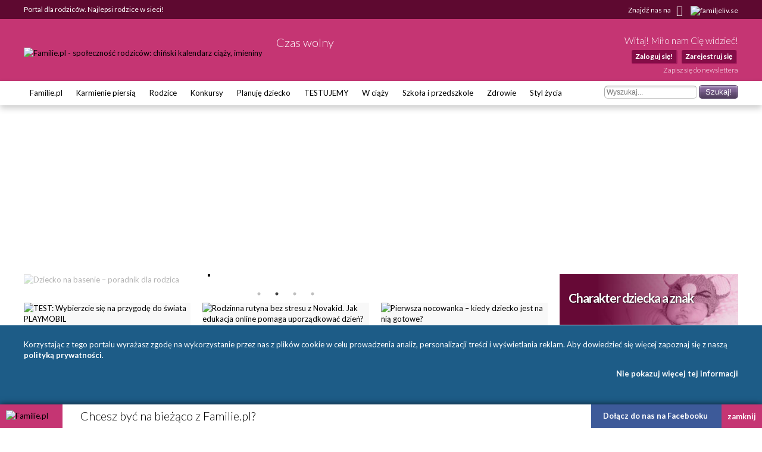

--- FILE ---
content_type: text/html
request_url: https://czaswolny.familie.pl/Forum-19-353/m1473264-1,nagrobki.html
body_size: 11869
content:
<!DOCTYPE html>

<html lang="pl-PL">
<head>
    <meta charset="utf-8">
    <meta name="viewport" content="width=device-width, initial-scale=1.0, maximum-scale=5.0">

    <meta name="description" content="Familie.pl, portal dla rodziców i tych, którzy planują dzieci. Informacje od poczęcia dziecka przez wychowanie dziecka, ku dorosłości;  ciąża, poród, karmienie piersią, pielęgnacja. W portalu forum, porady, przepisy kulinarne, rozrywka" >
	<title>Portal dla rodziców. Najlepsi rodzice w sieci! - Familie.pl</title>

    <link rel="preconnect" href="https://fonts.googleapis.com" crossorigin>
    <link rel="dns-prefetch" href="https://fonts.googleapis.com">
    <link href="https://fonts.googleapis.com/css?family=Lato:300,400,400italic,700,700italic&subset=latin,latin-ext"
          rel="stylesheet">

    	<link href="https://www.familie.pl/css/style.css?c=1745012032" media="screen" rel="stylesheet" type="text/css" >
	<link href="https://www.familie.pl/style.css?c=1745012032" media="screen" rel="stylesheet" type="text/css" >
	<link href="https://www.familie.pl/fonts/familie/css/familie-1-2.css?c=1745012032" media="screen" rel="stylesheet" type="text/css" >
	<link href="//cdn.jsdelivr.net/npm/slick-carousel@1.8.1/slick/slick.css" media="screen" rel="stylesheet" type="text/css" >
	<link href="//cdn.jsdelivr.net/npm/slick-carousel@1.8.1/slick/slick-theme.css" media="screen" rel="stylesheet" type="text/css" >
	<link href="https://www.familie.pl/rss/article" rel="alternate" type="application/rss+xml" title="Kanał RSS artykułów" >
	<link href="https://www.familie.pl/rss/forum" rel="alternate" type="application/rss+xml" title="Kanał RSS forum" >
	<link href="https://www.familie.pl/rss/wish" rel="alternate" type="application/rss+xml" title="Kanał RSS życzeń" >
	<script type="text/javascript" src="https://ajax.googleapis.com/ajax/libs/jquery/1.12.4/jquery.min.js"></script>
	<script type="text/javascript" src="https://www.familie.pl/js/jquery.utils.js"></script>

    <meta property="og:site_name" content="Familie.pl">
    <meta property="og:title" content="	Portal dla rodziców. Najlepsi rodzice w sieci!">
    <meta property="og:type" content="website">
    <meta property="og:url"
          content="https://czaswolny.familie.pl/">
    <meta property="og:image"
          content="https://www.familie.pl/i/logo.png">

    <script>
        window.mt = window.mt || function () {
            (mt.q = mt.q || []).push(arguments)
        };
        mt.l = +new Date;
        mt('create', 4606);
    </script>
    <script async src="//cdn.mxapis.com/mt.js"></script>

    	<script type="text/javascript" src="https://www.familie.pl/js/sw-mt.js"></script>
	<script type="text/javascript" src="https://ajax.googleapis.com/ajax/libs/jquery/1.12.4/jquery.min.js"></script>
	<script type="text/javascript" src="https://www.familie.pl/js/jquery.utils.js"></script>
    <script async src="https://pagead2.googlesyndication.com/pagead/js/adsbygoogle.js?client=ca-pub-4525552127349608"
            crossorigin="anonymous"></script>

    <!-- If APPLICATION_ENV is staging load the below script -->
        <!--[if IE 7]>
    <link rel="stylesheet" href="/style-7.css" type="text/css" media="screen"> <![endif]-->
</head>

<body id="ResponsivePage"
      class="channel-czaswolny module-default" style="background: #FFF; background-attachment: fixed;;">

<div id="fb-root"></div>
<script>
    (function (d, s, id) {
        var js, fjs = d.getElementsByTagName(s)[0];
        if (d.getElementById(id))
            return;
        js = d.createElement(s);
        js.id = id;
        js.src = "//connect.facebook.net/pl_PL/sdk.js#xfbml=1&version=v2.3&appId=141818292568422";
        fjs.parentNode.insertBefore(js, fjs);
    }(document, 'script', 'facebook-jssdk'));
</script>

<div id="Topbar">
    <div class="wrap">
        <h1>	Portal dla rodziców. Najlepsi rodzice w sieci!</h1>        <p>
            <a href="https://www.facebook.com/Familiepl" rel="noopener noreferrer">Znajdź nas na <i
                        class="fi-facebook-1"></i></a>
            <a href="https://www.familjeliv.se" target="_blank" rel="noopener noreferrer" aria-label="familjeliv.se">
                <img title="familjeliv.se" src="/i/flag-swe.png">
            </a>
        </p>
    </div>
</div>

<div id="Header">

    <div class="wrap">

        <div class="Logo">
            <a href="https://www.familie.pl/"
               title="Portal dla rodziców Familie.pl">
                <img src="/i/familie.pl.png"
                     alt="Familie.pl - społeczność rodziców: chiński kalendarz ciąży, imieniny">
            </a>
            <p>Czas wolny</p>
        </div>

        <div id="UserPanel">

                            <p>Witaj! Miło nam Cię widzieć!</p>
                <ul>
                    <li>
                        <a href="https://czaswolny.familie.pl/user/login/index/redirect/%252F">Zaloguj się!</a>
                    </li>
                    <li>
                        <a href="https://www.familie.pl/user/register">Zarejestruj się</a>
                    </li>
                </ul>
                        <a href="/newsletter" class="small">Zapisz się do newslettera</a>
        </div>


    </div>

</div>

<div id="Menu">
    <div class="wrap">
        <form method="get" action="https://czaswolny.familie.pl/szukaj"><dl class="zend_form">
<dt id="s-60-label"><label for="s-60" class="optional">Szukane słowo</label></dt>
<dd id="s-60-element">
<input type="text" name="s" id="s-60" value="" placeholder="Wyszukaj..."></dd>
<dd>
<input type="submit" name="submit" id="submit-s-60" value="Szukaj!"></dd></dl></form>        <ul class="navigation">
    <li>
        <a id="menu-9" href="https://www.familie.pl/">Familie.pl</a>
        <ul>
            <li>
                <a id="menu-11" href="/article">Artykuły</a>
            </li>
            <li>
                <a id="menu-15" href="/quizy">Quizy</a>
            </li>
            <li>
                <a id="menu-14" href="/gallery">Galerie</a>
            </li>
            <li>
                <a id="menu-60" href="https://www.familie.pl/forum">Forum</a>
            </li>
            <li>
                <a id="menu-20" href="/zyczenia">Życzenia</a>
            </li>
        </ul>
    </li>
    <li>
        <a id="menu-115" href="https://rodzina.familie.pl/karmienie-piersia-pozycje-dieta-wyzwania-wspieramy-mamy/">Karmienie piersią</a>
    </li>
    <li>
        <a id="menu-36" href="https://rodzice.familie.pl/">Rodzice</a>
        <ul>
            <li>
                <a id="menu-122" href="https://rodzina.familie.pl/dziecko-2025-becikowe-swiadczenia-urlopy-zajecia-i-wychowanie/">Dziecko 2025: becikowe, świadczenia, urlopy</a>
            </li>
            <li>
                <a id="menu-113" href="https://rodzina.familie.pl/kalendarz-rozwoju-dziecka-pierwszy-rok-bez-tajemnic/">Rozwój dziecka: Pierwszy ROK bez tajemnic</a>
            </li>
            <li>
                <a id="menu-32" href="https://rodzice.familie.pl/article/index/index/category/10/title/Dzieci-0-1">Dzieci 0 - 1</a>
            </li>
            <li>
                <a id="menu-34" href="https://rodzice.familie.pl/article/index/index/category/11/title/Dzieci-1-3">Dzieci 1 - 3</a>
            </li>
            <li>
                <a id="menu-37" href="https://rodzice.familie.pl/article/index/index/category/12/title/Dzieci-3-5">Dzieci 3 - 5</a>
            </li>
            <li>
                <a id="menu-38" href="https://rodzice.familie.pl/article/index/index/category/13/title/Dzieci-6-12">Dzieci 6 - 12</a>
            </li>
            <li>
                <a id="menu-39" href="https://rodzice.familie.pl/article/index/index/category/14/title/Nastolatki">Nastolatki</a>
            </li>
            <li>
                <a id="menu-40" href="https://www.familie.pl/szkoly-przedszkola">Baza szkół i przedszkoli</a>
            </li>
            <li>
                <a id="menu-42" href="https://dziadkowie.familie.pl/">Dziadkowie</a>
            </li>
            <li>
                <a id="menu-73" href="https://rodzice.familie.pl/forum">Forum</a>
            </li>
            <li>
                <a id="menu-123" href="https://rodzina.familie.pl/dzien-dziecka-prezenty-zabawy-wychowanie-wspieramy-rozwoj-najmlodszych/">Dzień Dziecka - atrakcje i prezenty</a>
            </li>
        </ul>
    </li>
    <li>
        <a id="menu-44" href="https://familie.pl/konkursy">Konkursy</a>
    </li>
    <li>
        <a id="menu-25" href="https://planujedziecko.familie.pl/">Planuję dziecko</a>
        <ul>
            <li>
                <a id="menu-26" href="https://www.familie.pl/imiona">Księga imion</a>
            </li>
            <li>
                <a id="menu-24" href="https://www.familie.pl/tool/zodiac">Zaplanuj znak zodiaku</a>
            </li>
            <li>
                <a id="menu-17" href="https://planujedziecko.familie.pl/article/index/index/category/40/title/In-vitro">Płodność i antykoncepcja</a>
            </li>
            <li>
                <a id="menu-23" href="https://planujedziecko.familie.pl/#">Przygotowania do ciąży</a>
            </li>
            <li>
                <a id="menu-22" href="https://planujedziecko.familie.pl/article/index/index/category/40/title/In-vitro">In vitro</a>
            </li>
            <li>
                <a id="menu-19" href="https://planujedziecko.familie.pl/article/index/index/category/23/title/Adopcja">Adopcja</a>
            </li>
            <li>
                <a id="menu-71" href="https://planujedziecko.familie.pl/forum">Forum</a>
            </li>
        </ul>
    </li>
    <li>
        <a id="menu-83" href="https://www.familie.pl/testujemy">TESTUJEMY</a>
    </li>
    <li>
        <a id="menu-27" href="https://wciazy.familie.pl/">W ciąży</a>
        <ul>
            <li>
                <a id="menu-119" href="https://rodzina.familie.pl/bede-mama-w-2024-urlop-macierzynski-becikowe-dodatki-i-wychowanie-malucha/">Będę mamą w 2024</a>
            </li>
            <li>
                <a id="menu-93" href="http://rodzina.familie.pl/">Wyprawka dla dziecka i mamy</a>
            </li>
            <li>
                <a id="menu-82" href="https://www.familie.pl/tool/pregnantcalc/pregnant-calendar">Kalendarz Rozwoju Ciąży</a>
            </li>
            <li>
                <a id="menu-28" href="https://wciazy.familie.pl/article/index/index/category/24/title/Trymestr-I">Trymestr I</a>
            </li>
            <li>
                <a id="menu-29" href="https://wciazy.familie.pl/article/index/index/category/25/title/Trymestr-II">Trymestr II</a>
            </li>
            <li>
                <a id="menu-30" href="https://wciazy.familie.pl/article/index/index/category/26/title/Trymestr-III">Trymestr III</a>
            </li>
            <li>
                <a id="menu-31" href="https://wciazy.familie.pl/article/index/index/category/27/title/Porod">PORÓD</a>
            </li>
            <li>
                <a id="menu-79" href="https://www.familie.pl/kalkulator-urlopu-macierzynskiego">Kalkulator urlopu macierzyńskiego</a>
            </li>
            <li>
                <a id="menu-33" href="https://www.familie.pl/kalkulator-ciazowy">Kalkulator ciążowy</a>
            </li>
            <li>
                <a id="menu-64" href="https://www.familie.pl/imiona">Imię dla dziecka</a>
            </li>
            <li>
                <a id="menu-65" href="https://www.familie.pl/tool/pregnantcalc/weight">Ile przytyjesz w ciąży?</a>
            </li>
            <li>
                <a id="menu-80" href="https://www.familie.pl/chlopiec-czy-dziewczynka">Chłopiec czy dziewczynka?</a>
            </li>
            <li>
                <a id="menu-72" href="https://wciazy.familie.pl/forum">Forum</a>
            </li>
        </ul>
    </li>
    <li>
        <a id="menu-95" href="http://doszkoly.familie.pl/">Szkoła i przedszkole</a>
    </li>
    <li>
        <a id="menu-43" href="https://zdrowie.familie.pl/">Zdrowie</a>
        <ul>
            <li>
                <a id="menu-66" href="https://www.familie.pl/bmi">Kalkulator BMI</a>
            </li>
            <li>
                <a id="menu-86" href="https://medfood.familie.pl/">Dietetycy MedFood</a>
            </li>
            <li>
                <a id="menu-87" href="//medfood.com.pl/sklep/">Webinary o zdrowym odżywianiu</a>
            </li>
            <li>
                <a id="menu-75" href="https://zdrowie.familie.pl/forum">Forum</a>
            </li>
        </ul>
    </li>
    <li>
        <a id="menu-53" href="https://stylzycia.familie.pl/">Styl życia</a>
        <ul>
            <li>
                <a id="menu-54" href="https://stylzycia.familie.pl/article/index/index/category/43/title/Uroda">Uroda</a>
            </li>
            <li>
                <a id="menu-59" href="https://slub.familie.pl/">Ślub i wesele</a>
            </li>
            <li>
                <a id="menu-57" href="https://stylzycia.familie.pl/article/index/index/category/46/title/Praca-i-pieniadze">Praca i pieniądze</a>
            </li>
            <li>
                <a id="menu-56" href="https://stylzycia.familie.pl/article/index/index/category/45/title/Dom-i-ogrod">Dom i ogród</a>
            </li>
            <li>
                <a id="menu-55" href="https://stylzycia.familie.pl/article/index/index/category/44/title/Moda">Moda</a>
            </li>
            <li>
                <a id="menu-58" href="https://www.familie.pl/przepisy-kulinarne">Przepisy</a>
            </li>
            <li>
                <a id="menu-69" href="https://czaswolny.familie.pl/">Czas wolny</a>
            </li>
            <li>
                <a id="menu-52" href="https://stylzycia.familie.pl/article/index/index/category/49/title/Wypoczynek">Wypoczynek</a>
            </li>
            <li>
                <a id="menu-76" href="https://stylzycia.familie.pl/forum">Forum</a>
            </li>
        </ul>
    </li>
</ul>    </div>
</div>


  <div class="w2g-slot1-art-placeholder ad-placeholder"></div>
  <style>
      .w2g-slot1-art-placeholder {
          background-color: #fff;
          min-height: 294px;
          margin: 0 auto;
      }

      #w2g-slot1-sg,
      #w2g-slot1-art {
          min-height: 294px;
          transition: min-height, height .3s !important;
      }

      @media (min-width: 750px) {

          .w2g-slot1-art-placeholder {
              min-height: 244px;
          }

          #w2g-slot1-sg,
          #w2g-slot1-art {
              min-height: 244px;
          }
      }

      #w2g-slot1-sg.w2g,
      #w2g-slot1-art.w2g {
          display: block !important;
      }

      #w2g-slot1-sg + .w2g-slot1-art-placeholder,
      #w2g-slot1-art + .w2g-slot1-art-placeholder {
          display: none !important;
      }
  </style>

<div id="Container" class="wrap content-homepage content-czaswolny-default">
    <div id="ProperContent">
<div class="leftReverse">

  
  

    <div class="MainSlider slick-slider" data-slick='{"slidesToShow": 1, "slidesToScroll": 1, "autoplay": true, "dots": true}'>
                            <div class="MainSliderItem">
                                <a href="https://www.familie.pl/artykul/Jak-oderwac-dziecko-od-ekranu,22123,1.html" class="MainSliderItemImage">
                    <img src="https://czaswolny.familie.pl/article/image/panorama/filename/yKCejK" alt="Jak oderwać dziecko od ekranu?" width="880" height="360">
                </a>
                <a class="MainSliderItemTitle czaswolny" href="https://www.familie.pl/artykul/Jak-oderwac-dziecko-od-ekranu,22123,1.html" title="Jak oderwać dziecko od ekranu?">
                    <strong>Jak oderwać dziecko od ekranu?</strong>
                                    </a>
            </div>
                    <div class="MainSliderItem">
                                <a href="https://www.familie.pl/artykul/Dziecko-na-basenie-poradnik-dla-rodzica,22043,1.html" class="MainSliderItemImage">
                    <img src="https://czaswolny.familie.pl/article/image/panorama/filename/l70WSe" alt="Dziecko na basenie – poradnik dla rodzica" width="880" height="360">
                </a>
                <a class="MainSliderItemTitle czaswolny" href="https://www.familie.pl/artykul/Dziecko-na-basenie-poradnik-dla-rodzica,22043,1.html" title="Dziecko na basenie – poradnik dla rodzica">
                    <strong>Dziecko na basenie – poradnik dla rodzica</strong>
                                    </a>
            </div>
                    <div class="MainSliderItem">
                                <a href="https://www.familie.pl/artykul/Co-zabrac-latem-w-gory-Must-have-na-wspinaczke-z-dzieckiem-i-nie-tylko,20873,1.html" class="MainSliderItemImage">
                    <img src="https://czaswolny.familie.pl/article/image/panorama/filename/rmToe6" alt="Co zabrać latem w góry? Must have na wspinaczkę z dzieckiem i nie tylko" width="880" height="360">
                </a>
                <a class="MainSliderItemTitle czaswolny" href="https://www.familie.pl/artykul/Co-zabrac-latem-w-gory-Must-have-na-wspinaczke-z-dzieckiem-i-nie-tylko,20873,1.html" title="Co zabrać latem w góry? Must have na wspinaczkę z dzieckiem i nie tylko">
                    <strong>Co zabrać latem w góry? Must have na wspinaczkę z dzieckiem...</strong>
                                    </a>
            </div>
                    <div class="MainSliderItem">
                                <a href="https://www.familie.pl/artykul/Poradnik-dla-rodzica-co-spakowac-dziecku-na-kolonie,20898,1.html" class="MainSliderItemImage">
                    <img src="https://czaswolny.familie.pl/article/image/panorama/filename/t4ESiQ" alt="Poradnik dla rodzica: co spakować dziecku na kolonie? " width="880" height="360">
                </a>
                <a class="MainSliderItemTitle czaswolny" href="https://www.familie.pl/artykul/Poradnik-dla-rodzica-co-spakowac-dziecku-na-kolonie,20898,1.html" title="Poradnik dla rodzica: co spakować dziecku na kolonie? ">
                    <strong>Poradnik dla rodzica: co spakować dziecku na kolonie?...</strong>
                                    </a>
            </div>
            </div>
                

  <div class="row">
                  <div class="col col-4">
          <div class="ArticleTile">     
	   		
			<a href="https://www.familie.pl/artykul/TEST-Wybierzcie-sie-na-przygode-do-swiata-PLAYMOBIL,22131,1.html" class="ArticleTileImage">
		<img src="https://czaswolny.familie.pl/article/image/icon/filename/nUIlZm" alt="TEST: Wybierzcie się na przygodę do świata PLAYMOBIL">
			
	</a>	
    <a class="ArticleTileTitle" href="https://www.familie.pl/artykul/TEST-Wybierzcie-sie-na-przygode-do-swiata-PLAYMOBIL,22131,1.html" title="TEST: Wybierzcie się na przygodę do świata PLAYMOBIL">
    	TEST: Wybierzcie się na przygodę do świata...    </a>
    		
</div>
    			        </div>
                        <div class="col col-4">
          <div class="ArticleTile">     
	   		
			<a href="https://www.familie.pl/artykul/Rodzinna-rutyna-bez-stresu-z-Novakid-Jak-edukacja-online-pomaga-uporzadkowac-dzien,22082,1.html" class="ArticleTileImage">
		<img src="https://czaswolny.familie.pl/article/image/icon/filename/wKZfga" alt="Rodzinna rutyna bez stresu z Novakid. Jak edukacja online pomaga uporządkować dzień?">
			
	</a>	
    <a class="ArticleTileTitle" href="https://www.familie.pl/artykul/Rodzinna-rutyna-bez-stresu-z-Novakid-Jak-edukacja-online-pomaga-uporzadkowac-dzien,22082,1.html" title="Rodzinna rutyna bez stresu z Novakid. Jak edukacja online pomaga uporządkować dzień?">
    	Rodzinna rutyna bez stresu z Novakid. Jak...    </a>
    		
</div>
    			        </div>
                        <div class="col col-4">
          <div class="ArticleTile">     
	   		
			<a href="https://www.familie.pl/artykul/Pierwsza-nocowanka-kiedy-dziecko-jest-na-nia-gotowe,22086,1.html" class="ArticleTileImage">
		<img src="https://czaswolny.familie.pl/article/image/icon/filename/uwHhY6" alt="Pierwsza nocowanka &ndash; kiedy dziecko jest na nią gotowe?">
			
	</a>	
    <a class="ArticleTileTitle" href="https://www.familie.pl/artykul/Pierwsza-nocowanka-kiedy-dziecko-jest-na-nia-gotowe,22086,1.html" title="Pierwsza nocowanka &ndash; kiedy dziecko jest na nią gotowe?">
    	Pierwsza nocowanka – kiedy dziecko jest na...    </a>
    		
</div>
    			        </div>
                        <div class="col col-4">
          <div class="ArticleTile">     
	   		
			<a href="https://www.familie.pl/artykul/Ferie-2026-kalendarz-ferii-zimowych-20252026,22053,1.html" class="ArticleTileImage">
		<img src="https://czaswolny.familie.pl/article/image/icon/filename/wDlBpL" alt="Ferie 2026 - kalendarz ferii zimowych 2025/2026">
			
	</a>	
    <a class="ArticleTileTitle" href="https://www.familie.pl/artykul/Ferie-2026-kalendarz-ferii-zimowych-20252026,22053,1.html" title="Ferie 2026 - kalendarz ferii zimowych 2025/2026">
    	Ferie 2026 - kalendarz ferii zimowych 2025/2026    </a>
    		
</div>
    			        </div>
                        <div class="col col-4">
          <div class="ArticleTile">     
	   		
			<a href="https://www.familie.pl/artykul/Jak-wspierac-rozwoj-spostrzegawczosci-u-dzieci,22036,1.html" class="ArticleTileImage">
		<img src="https://czaswolny.familie.pl/article/image/icon/filename/g4cCK3" alt="Jak wspierać rozw&oacute;j spostrzegawczości u dzieci?">
			
	</a>	
    <a class="ArticleTileTitle" href="https://www.familie.pl/artykul/Jak-wspierac-rozwoj-spostrzegawczosci-u-dzieci,22036,1.html" title="Jak wspierać rozw&oacute;j spostrzegawczości u dzieci?">
    	Jak wspierać rozwój spostrzegawczości u dzieci?    </a>
    		
</div>
    			        </div>
                        <div class="col col-4">
          <div class="ArticleTile">     
	   		
			<a href="https://www.familie.pl/artykul/Domowe-atrakcje-na-deszczowe-dni,21983,1.html" class="ArticleTileImage">
		<img src="https://czaswolny.familie.pl/article/image/icon/filename/0aTA7m" alt="Domowe atrakcje na deszczowe dni ">
			
	</a>	
    <a class="ArticleTileTitle" href="https://www.familie.pl/artykul/Domowe-atrakcje-na-deszczowe-dni,21983,1.html" title="Domowe atrakcje na deszczowe dni ">
    	Domowe atrakcje na deszczowe dni     </a>
    		
</div>
    			        </div>
                                                                                                                                                                          
      </div>
  
  <div id="homeForumThreads">
	<p class="H">Aktualnie na Forum</p>

	<div class="HomeForumThreadsButtons">
		<a href="/experts"><img src="/i/forum/home/ekspert.jpg" alt="Zapytaj eksperta"> <span>Zapytaj eksperta</span></a>
<!--		<a href="/Forum-0-216-1"><img src="/i/forum/home/cafe.jpg" alt="Familie Cafe"> <span>Familie Cafe</span></a>-->
<!--		<a href="/Forum-3-0-1"><img src="/i/forum/home/porady.jpg" alt="Porady rodziców"> <span>Porady rodziców</span></a>-->
	</div>

	<div id="homeForumThreadsContainer">
	        
    <div id="threadsLatestMessage">                               
		            <table class="threads-lists">
                        <tr class="thread646835">
            	<td class="thread-url"><a href="https://www.familie.pl/Forum-11-216/m646835-4,Halloween-w-tym-roku.html">Halloween w tym roku!</a></td>
            	<td class="thread-section"><a href="https://czaswolny.familie.pl/Forum-11-216-1">Ogólne</a></td>
            	<td class="thread-nick"><a title="asiula221" href="https://czaswolny.familie.pl/profil/asiula221">asiula221</a></td>
            	<!-- <td class="thread-replies">61</td>
            	<td class="thread-latest">13-10-2025 12:24</td> -->
            </tr>
                        <tr class="thread1151482">
            	<td class="thread-url"><a href="https://stylzycia.familie.pl/Forum-5-166/m1151482-1,Zupa-z-dyni-na-ostro-PYSZNY-PRZEPIS.html">Zupa z dyni na ostro – PYSZNY PRZEPIS </a></td>
            	<td class="thread-section"><a href="https://czaswolny.familie.pl/Forum-5-166-1">Dom i ogród</a></td>
            	<td class="thread-nick"><a title="Kasia P." href="https://czaswolny.familie.pl/profil/kasia_p_">Kasia P.</a></td>
            	<!-- <td class="thread-replies">10</td>
            	<td class="thread-latest">13-10-2025 12:21</td> -->
            </tr>
                        <tr class="thread170360">
            	<td class="thread-url"><a href="https://rodzice.familie.pl/Forum-3-20/m170360-1,rozszerzanie-diety.html">rozszerzanie diety</a></td>
            	<td class="thread-section"><a href="https://czaswolny.familie.pl/Forum-3-20-1">Dzieci 0-1...</a></td>
            	<td class="thread-nick"><a title="Złośnica" href="https://czaswolny.familie.pl/profil/zlosnica">Złośnica</a></td>
            	<!-- <td class="thread-replies">19</td>
            	<td class="thread-latest">23-09-2025 15:22</td> -->
            </tr>
                        <tr class="thread590107">
            	<td class="thread-url"><a href="https://zdrowie.familie.pl/Forum-5-275/m590107-1,CZY-TO-MOZE-BYC-DEPRESJA.html">CZY TO MOZE BYC DEPRESJA?</a></td>
            	<td class="thread-section"><a href="https://czaswolny.familie.pl/Forum-5-275-1">Zdrowie</a></td>
            	<td class="thread-nick"><a title="Anonim ()" href="https://czaswolny.familie.pl/profil/anonim_%28%29">Anonim ()</a></td>
            	<!-- <td class="thread-replies">13</td>
            	<td class="thread-latest">23-09-2025 15:20</td> -->
            </tr>
                        </table>
            <p class="threads-all"><a href="https://czaswolny.familie.pl/forum" title="Przejdź do Forum">Przejdź do Forum</a> &raquo;</p>
	</div>
        
    </div>
</div>
    
  <div class="row">
      </div>
</div>

<div class="rightReverse">

    
<div class="ToolBanners ">
		<a title="Charakter a znaku zodiaku" href="https://www.familie.pl/artykuly/charakter-dziecka-a-znak-zodiaku" class="ToolBanner18">
		Charakter dziecka a znak zodiaku	</a>
			<a title="Witamy na świecie" href="https://www.familie.pl/noworodki" class="ToolBanner16">
		Witamy na świecie	</a>
			<a title="Kalkulator BMI " href="https://www.familie.pl/bmi" class="ToolBanner10">
		Kalkulator BMI	</a>
			<a title="Rodzice dla dzieci! " href="https://www.familie.pl/dladzieci" class="ToolBanner9">
		Rozrywka dla dzieci!	</a>
		    
</div>

  
  
  
</div>

  <div class="ArticlesOfMonth">
    <p class="ArticlesOfMonthHeader">
      <strong>Temat miesiąca</strong>    </p>
    <div class="row">
              <div class="col col-4">
          <div class="ArticleTile">     
	   		
			<a href="https://www.familie.pl/artykul/Chinski-Rok-Swini-juz-5-lutego-to-idealny-czas-by-zostac-mama,14335,1.html" class="ArticleTileImage">
		<img src="https://czaswolny.familie.pl/article/image/icon/filename/sN2Di6" alt="Chiński Rok Świni już 5 lutego: to idealny czas by zostać mamą!">
			
	</a>	
    <a class="ArticleTileTitle" href="https://www.familie.pl/artykul/Chinski-Rok-Swini-juz-5-lutego-to-idealny-czas-by-zostac-mama,14335,1.html" title="Chiński Rok Świni już 5 lutego: to idealny czas by zostać mamą!">
    	Chiński Rok Świni już 5 lutego: to idealny czas by zostać mamą!    </a>
    		
</div>
    			        </div>
              <div class="col col-4">
          <div class="ArticleTile">     
	   		
			<a href="https://rodzice.familie.pl/artykul/Swiatowe-rekordy-w-kategorii-mama-tata-i-dziecko,13054,1.html" class="ArticleTileImage">
		<img src="https://czaswolny.familie.pl/article/image/icon/filename/odYomN" alt="Światowe rekordy w kategorii mama, tata i dziecko">
			
	</a>	
    <a class="ArticleTileTitle" href="https://rodzice.familie.pl/artykul/Swiatowe-rekordy-w-kategorii-mama-tata-i-dziecko,13054,1.html" title="Światowe rekordy w kategorii mama, tata i dziecko">
    	Światowe rekordy w kategorii mama, tata i dziecko    </a>
    		
</div>
    			        </div>
              <div class="col col-4">
          <div class="ArticleTile">     
	   		
			<a href="https://stylzycia.familie.pl/artykul/Zmeczona-Poznaj-10-krokow-do-lepszego-samopoczucia,13089,1.html" class="ArticleTileImage">
		<img src="https://czaswolny.familie.pl/article/image/icon/filename/RAHl7F" alt="Zmęczona? Poznaj 10 krok&oacute;w do lepszego samopoczucia!">
			
	</a>	
    <a class="ArticleTileTitle" href="https://stylzycia.familie.pl/artykul/Zmeczona-Poznaj-10-krokow-do-lepszego-samopoczucia,13089,1.html" title="Zmęczona? Poznaj 10 krok&oacute;w do lepszego samopoczucia!">
    	Zmęczona? Poznaj 10 kroków do lepszego samopoczucia!    </a>
    		
</div>
    			        </div>
      	    	    
    </div> 
          <a href="https://czaswolny.familie.pl/artykuly/temat-miesiaca-czaswolny" class="ArticlesOfMonthMore">zobacz więcej &gt;&gt;&gt;</a>
      </div>

<div class="leftReverse">
  <div class="row">
                                                                                                                      <div class="col col-4">
          <div class="ArticleTile">     
	   		
			<a href="https://www.familie.pl/artykul/Jak-prowadzic-budzet-domowy-z-dziecmi,21990,1.html" class="ArticleTileImage">
		<img src="https://czaswolny.familie.pl/article/image/icon/filename/WfwX60" alt="Jak prowadzić budżet domowy z dziećmi?">
			
	</a>	
    <a class="ArticleTileTitle" href="https://www.familie.pl/artykul/Jak-prowadzic-budzet-domowy-z-dziecmi,21990,1.html" title="Jak prowadzić budżet domowy z dziećmi?">
    	Jak prowadzić budżet domowy z dziećmi?    </a>
    		
</div>
    			        </div>
                        <div class="col col-4">
          <div class="ArticleTile">     
	   		
			<a href="https://www.familie.pl/artykul/Praca-zdalna-i-dzieci-jak-to-pogodzic,21989,1.html" class="ArticleTileImage">
		<img src="https://czaswolny.familie.pl/article/image/icon/filename/9frCRu" alt="Praca zdalna i dzieci &ndash; jak to pogodzić? ">
			
	</a>	
    <a class="ArticleTileTitle" href="https://www.familie.pl/artykul/Praca-zdalna-i-dzieci-jak-to-pogodzic,21989,1.html" title="Praca zdalna i dzieci &ndash; jak to pogodzić? ">
    	Praca zdalna i dzieci – jak to pogodzić?     </a>
    		
</div>
    			        </div>
                        <div class="col col-4">
          <div class="ArticleTile">     
	   		
			<a href="https://www.familie.pl/artykul/Plan-tygodnia-dla-rodziny-praktyczne-sposoby-na-organizacje-czasu,21977,1.html" class="ArticleTileImage">
		<img src="https://czaswolny.familie.pl/article/image/icon/filename/8lyrrx" alt="Plan tygodnia dla rodziny &ndash; praktyczne sposoby na organizację czasu">
			
	</a>	
    <a class="ArticleTileTitle" href="https://www.familie.pl/artykul/Plan-tygodnia-dla-rodziny-praktyczne-sposoby-na-organizacje-czasu,21977,1.html" title="Plan tygodnia dla rodziny &ndash; praktyczne sposoby na organizację czasu">
    	Plan tygodnia dla rodziny – praktyczne sposoby...    </a>
    		
</div>
    			        </div>
                        <div class="col col-4">
          <div class="ArticleTile">     
	   		
			<a href="https://www.familie.pl/artykul/5-pomyslow-dla-taty-na-wyjatkowy-dzien-z-dzieckiem,21962,1.html" class="ArticleTileImage">
		<img src="https://czaswolny.familie.pl/article/image/icon/filename/ZgoxvO" alt="5 pomysł&oacute;w dla taty na wyjątkowy dzień z dzieckiem">
			
	</a>	
    <a class="ArticleTileTitle" href="https://www.familie.pl/artykul/5-pomyslow-dla-taty-na-wyjatkowy-dzien-z-dzieckiem,21962,1.html" title="5 pomysł&oacute;w dla taty na wyjątkowy dzień z dzieckiem">
    	5 pomysłów dla taty na wyjątkowy dzień z dzieckiem    </a>
    		
</div>
    			        </div>
                        <div class="col col-4">
          <div class="ArticleTile">     
	   		
			<a href="https://www.familie.pl/artykul/Rzeczy-ktore-warto-robic-samej-chocby-raz-w-tygodniu,21940,1.html" class="ArticleTileImage">
		<img src="https://czaswolny.familie.pl/article/image/icon/filename/k1p0zF" alt="Rzeczy, kt&oacute;re warto robić samej (choćby raz w tygodniu)  ">
			
	</a>	
    <a class="ArticleTileTitle" href="https://www.familie.pl/artykul/Rzeczy-ktore-warto-robic-samej-chocby-raz-w-tygodniu,21940,1.html" title="Rzeczy, kt&oacute;re warto robić samej (choćby raz w tygodniu)  ">
    	Rzeczy, które warto robić samej (choćby raz w...    </a>
    		
</div>
    			        </div>
                        <div class="col col-4">
          <div class="ArticleTile">     
	   		
			<a href="https://www.familie.pl/artykul/Prosty-harmonogram-sprzatania-15-min-dziennie,21947,1.html" class="ArticleTileImage">
		<img src="https://czaswolny.familie.pl/article/image/icon/filename/Jokhcj" alt="Prosty harmonogram sprzątania &ndash; 15 min dziennie">
			
	</a>	
    <a class="ArticleTileTitle" href="https://www.familie.pl/artykul/Prosty-harmonogram-sprzatania-15-min-dziennie,21947,1.html" title="Prosty harmonogram sprzątania &ndash; 15 min dziennie">
    	Prosty harmonogram sprzątania – 15 min dziennie    </a>
    		
</div>
    			        </div>
                                                                        </div>    
  <div class="row">
    <div class="col col-12 plista">
      
      <div data-widget="plista_widget_infeed" ></div>
      <script type="text/javascript">
      (function(c){var g,s='script',w=window,n=c.name||'PLISTA';if(!w[n]){w[n]=c;g=w.document.getElementsByTagName(s)[0];s=w.document.createElement(s);s.async=true;s.type='text/javascript';s.src=(w.location.protocol==='https:'?'https:':'http:')+'//static'+(c.origin?'-'+c.origin:'')+'.plista.com/async'+(c.name?'/'+c.name:'')+'.js';g.parentNode.insertBefore(s,g);}
      }({
          "publickey": "bc510fe30543d69426e50334",
          "origin": "pl"

      }));

      </script>    </div>
  </div>
  <div class="row">
                                                                                                                                                                                            <div class="col col-6 col-sm-12">
          <div class="ArticleSide"> 
	   		       		
		<a href="https://www.familie.pl/artykul/10-cytatow-ktore-podniosa-na-duchu-kazda-mame,21916,1.html" class="ArticleSideImage">
		<img src="https://czaswolny.familie.pl/article/image/smallicon/filename/ElhPAt" alt="10 cytat&oacute;w, kt&oacute;re podniosą na duchu każdą mamę">		
				
	</a>	
    <a class="ArticleSideTitle" href="https://www.familie.pl/artykul/10-cytatow-ktore-podniosa-na-duchu-kazda-mame,21916,1.html" title="10 cytat&oacute;w, kt&oacute;re podniosą na duchu każdą mamę">
    	10 cytatów, które podniosą na duchu każdą mamę    </a>
    <a class="ArticleSideLead" href="https://www.familie.pl/artykul/10-cytatow-ktore-podniosa-na-duchu-kazda-mame,21916,1.html" title="10 cytat&oacute;w, kt&oacute;re podniosą na duchu każdą mamę">
    	Macierzyństwo to droga pełna uczuć i emocji. Od radości, czułości i śmiechu, po łzy, strach i morze wątpliwości. Zdarza się nie raz,...    </a>        					     	  	    			
</div>
    			        </div>
                        <div class="col col-6 col-sm-12">
          <div class="ArticleSide"> 
	   		       		
		<a href="https://www.familie.pl/artykul/Dziecko-jezdzi-na-hulajnodze-Moze-dostac-1500-zl-mandatu-za-brak-karty-rowerowej,18275,1.html" class="ArticleSideImage">
		<img src="https://czaswolny.familie.pl/article/image/smallicon/filename/1zT2Xy" alt="Dziecko jeździ na hulajnodze? Może dostać 1500 zł mandatu za brak karty rowerowej">		
				
	</a>	
    <a class="ArticleSideTitle" href="https://www.familie.pl/artykul/Dziecko-jezdzi-na-hulajnodze-Moze-dostac-1500-zl-mandatu-za-brak-karty-rowerowej,18275,1.html" title="Dziecko jeździ na hulajnodze? Może dostać 1500 zł mandatu za brak karty rowerowej">
    	Dziecko jeździ na hulajnodze? Może dostać 1500...    </a>
    <a class="ArticleSideLead" href="https://www.familie.pl/artykul/Dziecko-jezdzi-na-hulajnodze-Moze-dostac-1500-zl-mandatu-za-brak-karty-rowerowej,18275,1.html" title="Dziecko jeździ na hulajnodze? Może dostać 1500 zł mandatu za brak karty rowerowej">
    	Wraz ze zmianą przepisów od stycznia 2022 rodzice małych rowerzystów, czy dzieci poruszających się na hulajnogach, mogą być niemile...    </a>        					     	  	    			
</div>
    			        </div>
                        <div class="col col-6 col-sm-12">
          <div class="ArticleSide"> 
	   		       		
		<a href="https://rodzice.familie.pl/artykul/Dziecko-jezdzi-BEZ-KASKU-na-rowerze-Zobacz-eksperyment-RATOWNIKOW,16524,1.html" class="ArticleSideImage">
		<img src="https://czaswolny.familie.pl/article/image/smallicon/filename/nbFNOs" alt="Dziecko jeździ BEZ KASKU na rowerze? Zobacz eksperyment RATOWNIK&Oacute;W">		
				
	</a>	
    <a class="ArticleSideTitle" href="https://rodzice.familie.pl/artykul/Dziecko-jezdzi-BEZ-KASKU-na-rowerze-Zobacz-eksperyment-RATOWNIKOW,16524,1.html" title="Dziecko jeździ BEZ KASKU na rowerze? Zobacz eksperyment RATOWNIK&Oacute;W">
    	Dziecko jeździ BEZ KASKU na rowerze? Zobacz eksperyment...    </a>
    <a class="ArticleSideLead" href="https://rodzice.familie.pl/artykul/Dziecko-jezdzi-BEZ-KASKU-na-rowerze-Zobacz-eksperyment-RATOWNIKOW,16524,1.html" title="Dziecko jeździ BEZ KASKU na rowerze? Zobacz eksperyment RATOWNIK&Oacute;W">
    	Po tym filmie z arbuzem, nigdy już nie pozwolisz, aby Twoje dziecko jeździło na rowerze lub hulajnodze bez kasku. ZOBACZ koniecznie!    </a>        					     	  	    			
</div>
    			        </div>
                        <div class="col col-6 col-sm-12">
          <div class="ArticleSide"> 
	   		       		
		<a href="https://www.familie.pl/artykul/Powrot-mamy-do-pracy-jak-sie-przygotowac-i-nie-zwariowac,21879,1.html" class="ArticleSideImage">
		<img src="https://czaswolny.familie.pl/article/image/smallicon/filename/sOGciC" alt="Powr&oacute;t mamy do pracy &ndash; jak się przygotować i nie zwariować">		
				
	</a>	
    <a class="ArticleSideTitle" href="https://www.familie.pl/artykul/Powrot-mamy-do-pracy-jak-sie-przygotowac-i-nie-zwariowac,21879,1.html" title="Powr&oacute;t mamy do pracy &ndash; jak się przygotować i nie zwariować">
    	Powrót mamy do pracy – jak się przygotować i nie...    </a>
    <a class="ArticleSideLead" href="https://www.familie.pl/artykul/Powrot-mamy-do-pracy-jak-sie-przygotowac-i-nie-zwariowac,21879,1.html" title="Powr&oacute;t mamy do pracy &ndash; jak się przygotować i nie zwariować">
    	Chwila, w której mama wraca do pracy, jest pełna emocji nie tylko dla samej mamy, ale dla całego domu. Niektóre mamy wyczekują chwili,...    </a>        					     	  	    			
</div>
    			        </div>
                        <div class="col col-6 col-sm-12">
          <div class="ArticleSide"> 
	   		       		
		<a href="https://www.familie.pl/artykul/Czas-tylko-dla-mnie-jak-mamy-moga-zadbac-o-siebie-bez-poczucia-winy,21870,1.html" class="ArticleSideImage">
		<img src="https://czaswolny.familie.pl/article/image/smallicon/filename/wQlDrm" alt="&bdquo;Czas tylko dla mnie&rdquo; &ndash; jak mamy mogą zadbać o siebie bez poczucia winy?">		
				
	</a>	
    <a class="ArticleSideTitle" href="https://www.familie.pl/artykul/Czas-tylko-dla-mnie-jak-mamy-moga-zadbac-o-siebie-bez-poczucia-winy,21870,1.html" title="&bdquo;Czas tylko dla mnie&rdquo; &ndash; jak mamy mogą zadbać o siebie bez poczucia winy?">
    	„Czas tylko dla mnie” – jak mamy mogą zadbać o...    </a>
    <a class="ArticleSideLead" href="https://www.familie.pl/artykul/Czas-tylko-dla-mnie-jak-mamy-moga-zadbac-o-siebie-bez-poczucia-winy,21870,1.html" title="&bdquo;Czas tylko dla mnie&rdquo; &ndash; jak mamy mogą zadbać o siebie bez poczucia winy?">
    	Macierzyństwo to przepiękna, ale też wymagająca rola. Z chwilą narodzin dziecka zaczyna się nowe życie kobiety jako mamy, pełne miłości,...    </a>        					     	  	    			
</div>
    			        </div>
              <div class="col col-12 plista">
      
      <div data-widget="plista_widget_infeed" ></div>
      <script type="text/javascript">
      (function(c){var g,s='script',w=window,n=c.name||'PLISTA';if(!w[n]){w[n]=c;g=w.document.getElementsByTagName(s)[0];s=w.document.createElement(s);s.async=true;s.type='text/javascript';s.src=(w.location.protocol==='https:'?'https:':'http:')+'//static'+(c.origin?'-'+c.origin:'')+'.plista.com/async'+(c.name?'/'+c.name:'')+'.js';g.parentNode.insertBefore(s,g);}
      }({
          "publickey": "bc510fe30543d69426e50334",
          "origin": "pl"

      }));

      </script>    </div>
  </div>

    

  <div class="ExpertsBox">
    <div class="H"><i></i> Nasi eksperci <a href="https://www.familie.pl/experts" class="more">zobacz wszystkich &raquo;</a></div>
    <div class="clear"></div>
    <div class="row">
              <div class="col col-6 col-sm-12">
          <div class="ExpertsBoxTile">
            <a class="ExpertsBoxTitle" href="https://www.familie.pl/profil/aleksandra_nowak_polozna">                	
              <img src="/i/expert/default-avatar.png" alt="Zdjęcie osoby: Aleksandra Nowak">
              <strong>Aleksandra Nowak</strong>
            </a>               
            <p><strong>Położna</strong></p> 
            <p>Dzięki wiedzy z zakresu psychologii, potrafi bardziej zrozumieć stan emocjonalny  i psychiczny kobiet w ciąży, a także po porodzie i kobiet w okresie menopauzy. </p>
            <a href="https://www.familie.pl/Forum-10-0-1" class="ExpertsBoxMore">Zadaj pytanie</a>
          </div>                
        </div>
              <div class="col col-6 col-sm-12">
          <div class="ExpertsBoxTile">
            <a class="ExpertsBoxTitle" href="https://www.familie.pl/profil/pomoc_pedagoga">                	
              <img src="/i/expert/urszula-rogalska.png" alt="Zdjęcie osoby: Urszula Rogalska">
              <strong>Urszula Rogalska</strong>
            </a>               
            <p><strong>pedagog</strong></p> 
            <p>Udziela porad rodzicom, których dzieci wykazują trudności. Pomaga w wyborze zawodu oraz kierunku kształcenia.</p>
            <a href="https://www.familie.pl/Forum-10-0-1" class="ExpertsBoxMore">Zadaj pytanie</a>
          </div>                
        </div>
              <div class="col col-6 col-sm-12">
          <div class="ExpertsBoxTile">
            <a class="ExpertsBoxTitle" href="https://www.familie.pl/profil/razemwspieramy">                	
              <img src="/i/expert/default-avatar.png" alt="Zdjęcie osoby: Ewelina Wiech i Justyna Antonik">
              <strong>Ewelina Wiech i Justyna Antonik</strong>
            </a>               
            <p><strong>doula, chustonoszenie, masaż Shantala</strong></p> 
            <p>Wspierają rodziców w początkach rodzicielskiej drogi. Działają jako doradczynie noszenia dzieci w chustach, instruktorki masażu i prawidłowej pielęgnacji niemowląt.</p>
            <a href="https://www.familie.pl/Forum-10-0-1" class="ExpertsBoxMore">Zadaj pytanie</a>
          </div>                
        </div>
          </div>		
  </div>
</div>

<div class="rightReverse">
  
  
  
  <div class="fb-page" style="margin-bottom: 20px;" data-href="https://www.facebook.com/Familiepl" data-width="300" data-hide-cover="false" data-show-facepile="false" data-show-posts="false"><div class="fb-xfbml-parse-ignore"><blockquote cite="https://www.facebook.com/Familiepl"><a href="https://www.facebook.com/Familiepl">Familie</a></blockquote></div></div>

  </div>
</div>
</div>

<style>
    .w2g-slot3-art-placeholder {
        background-color: #fff;
        min-height: 294px;
        margin: 0 auto;
    }

    #w2g-slot4-sg,
    #w2g-slot3-art {
        min-height: 294px;
        transition: min-height, height .2s;
    }

    @media (min-width: 750px) {

        .w2g-slot3-art-placeholder {
            min-height: 244px;
        }

        #w2g-slot4-sg,
        #w2g-slot3-art {
            min-height: 244px;
            transition: min-height, height .2s;
        }
    }

    #w2g-slot4-sg.w2g,
    #w2g-slot3-art.w2g {
        display: block !important;
    }

    .w2g-slot3-art-placeholder + #w2g-slot4-sg,
    .w2g-slot3-art-placeholder + #w2g-slot3-art {
        margin-top: -294px;
    }

    @media (min-width: 750px) {
        .w2g-slot3-art-placeholder + #w2g-slot4-sg,
        .w2g-slot3-art-placeholder + #w2g-slot3-art {
            margin-top: -244px;
        }
    }
</style>

<div class="w2g-slot3-art-placeholder ad-placeholder"></div>

<div id="FooterTop">
    <div class="wrap">
        <div class="Logo">
            <a href="https://www.familie.pl/"
               title="Portal dla rodziców Familie.pl">
                <img src="/i/familie.pl.png" alt="Kalendarz imienin, płci, kalkulator ciąży - Familie.pl">
            </a>
            <p>Tworzymy społeczność rodziców</p>
        </div>
    </div>
</div>
<div id="Footer">

    <div class="wrap">
        <div class="FLeft">
            <div>
                                <p>Adres redakcji:<br>ul.Białowieska 7/9 lok. 34<br>04-063 Warszawa</p>
                <p>Napisz do nas:<br><a href="mailto:info@familie.pl">info@familie.pl</a></p>
            </div>

                    </div>

        <div class="FRight">
            <ul>
                <li class="header">Narzędzia</li>
                <li>
                    <a href="https://www.familie.pl/kalendarz-owulacyjny">Kalendarz
                        owulacyjny</a></li>
                <li><a href="https://familie.pl/artykuly/przewodnik-po-ciazy">Przewodnik po
                        ciąży</a></li>
                <li><a href="https://familie.pl/artykuly/kalendarz-ciazy">Kalendarz ciąży</a></li>
                <li>
                    <a href="https://www.familie.pl/kalkulator-ciazowy">Kalkulator ciąży</a>
                </li>
                <li>
                    <a href="https://www.familie.pl/kalkulator-urlopu-macierzynskiego">Oblicz urlop macierzyński</a>
                </li>
                <li>
                    <a href="https://www.familie.pl/chlopiec-czy-dziewczynka">Chłopiec czy dziewczynka?</a>
                </li>
                <li>
                    <a href="https://www.familie.pl/imiona">Księga imion dzieci</a>
                </li>
                <li>
                    <a href="https://familie.pl/artykuly/kalendarz-rozwoju-dziecka">Kalendarz rozwoju dziecka</a>
                </li>
                <li>
                    <a href="https://www.familie.pl/bmi">Kalkulator BMI</a>
                </li>
                                <li>
                    <a href="https://www.familie.pl/games">Gry</a>
                </li>
                <!-- <li><a href="#">Quizy</a></li> -->
                <li>
                    <a href="https://www.familie.pl/edukacja">Edukacja</a>
                </li>
                <li>
                    <a href="https://www.familie.pl/kalendarz-swiat">Kalendarz</a>
                </li>
                <li>
                    <a href="https://familie.pl/dladzieci">Rodzice dla dzieci</a>
                </li>
                <li>
                    <a href="https://www.familie.pl/tool/zodiac">Zaplanuj znak Zodiaku</a>
                </li>
            </ul>

            <ul>
                <li class="header">Forum</li>
                                                                            <li>
                            <a href="https://www.familie.pl/Forum-19-0-1">Ogłoszenia</a>
                        </li>
                                                                                <li>
                            <a href="https://www.familie.pl/Forum-9-0-1">Ekorodzina</a>
                        </li>
                                                                                <li>
                            <a href="https://www.familie.pl/Forum-10-0-1">Eksperci radzą</a>
                        </li>
                                                                                <li>
                            <a href="https://www.familie.pl/Forum-5-0-1">Rubryki ogólne</a>
                        </li>
                                                                                <li>
                            <a href="https://www.familie.pl/Forum-12-0-1">Ślub i wesele</a>
                        </li>
                                                                                <li>
                            <a href="https://www.familie.pl/Forum-1-0-1">Planuję dziecko</a>
                        </li>
                                                                                <li>
                            <a href="https://www.familie.pl/Forum-3-0-1">Rodzice</a>
                        </li>
                                                                                <li>
                            <a href="https://www.familie.pl/Forum-14-0-1">Dziadkowie</a>
                        </li>
                                                                                <li>
                            <a href="https://www.familie.pl/Forum-6-0-1">Strefa taty</a>
                        </li>
                                                                                <li>
                            <a href="https://www.familie.pl/Forum-11-0-1">Użytkownicy</a>
                        </li>
                                                                                <li>
                            <a href="https://www.familie.pl/Forum-18-0-1">Porady domowe</a>
                        </li>
                                                                                                                        </ul>

            <ul>
                <li class="header">Blogi</li>
                                                    <li>
                        <a href="https://www.familie.pl/Blogi-1-0-0">Opinie</a>
                    </li>
                                    <li>
                        <a href="https://www.familie.pl/Blogi-3-0-0">Życie dzień po dniu</a>
                    </li>
                                    <li>
                        <a href="https://www.familie.pl/Blogi-7-0-0">Społeczeństwo</a>
                    </li>
                                    <li>
                        <a href="https://www.familie.pl/Blogi-11-0-0">Hobby i pasje</a>
                    </li>
                                    <li>
                        <a href="https://www.familie.pl/Blogi-12-0-0">Okolicznościowe</a>
                    </li>
                            </ul>

            <ul>
                <li class="header">O Familie.pl</li>
                <li>
                    <a href="/profil/familie/1465,Kontakt-z-Familiepl.html ">Kontakt</a>
                </li>
                <li>
                    <a href="/profil/familie/1464,Zapraszamy-do-wspolpracy-z-FAMILIEpl.html">Reklama</a>
                </li>
                <li>
                    <a href="/profil/familie/1478,Familiepl-Regulamin-Uzytkownika.html">Regulaminy</a>
                </li>
                <li>
                    <a href="https://www.familie.pl/profil/jkm/3684,Prawa-i-obowiazki-Moderatorow-Portalu-Familiepl.html">Moderatorzy</a>
                </li>
                <li>
                    <a href="https://www.familie.pl/artykul/Program-lojalnosciowy-Familiepl,4902,1.html">Program
                        lojalnościowy</a></li>
                <li>
                    <a href="https://www.familie.pl/user/invitation">Zaproś znajomego</a>
                </li>
                <li><a href="/profil/familie/1566,Partnerzy-Familiepl.html">Nasi partnerzy</a></li>
                <li>
                    <a href="/profil/ula/1722,Nasze-osiagniecia.html">Nasze osiągnięcia</a>
                </li>
                <li>
                    <a href="https://www.familie.pl/artykul/Polityka-prywatnosci-portali-internetowych-wydawanych-przez-Familiepl-Sp-z-o-o,13341,1.html">Polityka
                        prywatności</a></li>
            </ul>

            <ul>
                <li class="header">Serwisy</li>
                                    <li>
                        <a href="https://slub.familie.pl/">Ślub i wesele</a>
                    </li>
                                    <li>
                        <a href="https://planujedziecko.familie.pl/">Planuję dziecko</a>
                    </li>
                                    <li>
                        <a href="https://wciazy.familie.pl/">W ciąży</a>
                    </li>
                                    <li>
                        <a href="https://rodzice.familie.pl/">Rodzice</a>
                    </li>
                                    <li>
                        <a href="https://dziadkowie.familie.pl/">Dziadkowie</a>
                    </li>
                                    <li>
                        <a href="https://Swieta.familie.pl/">Święta</a>
                    </li>
                                    <li>
                        <a href="https://zdrowie.familie.pl/">Zdrowie</a>
                    </li>
                                    <li>
                        <a href="https://stylzycia.familie.pl/">Styl Życia</a>
                    </li>
                                    <li>
                        <a href="https://czaswolny.familie.pl/">Czas wolny</a>
                    </li>
                                    <li>
                        <a href="https://medfood.familie.pl/">Eksperci MedFood</a>
                    </li>
                            </ul>

            <ul>
                <li class="header">Aktywność</li>
                <li>
                    <a href="https://www.familie.pl/forum">Forum</a>
                </li>
                <li>
                    <a href="https://www.familie.pl/blog">Blogi</a>
                </li>
                <li>
                    <a href="https://www.familie.pl/article">Artykuły</a>
                </li>
                <li>
                    <a href="https://www.familie.pl/gallery">Galerie</a>
                </li>
                <li>
                    <a href="https://www.familie.pl/wiki">Wiki</a>
                </li>
                <li>
                    <a href="https://www.familie.pl/zyczenia">Życzenia</a>
                </li>
                <li>
                    <a href="https://www.familie.pl/announce">Ogłoszenia</a>
                </li>
            </ul>
        </div>

        <hr>

        <p>Familie.pl – Internetowa Społeczność Rodziców. To Portal dla rodziców tworzony przez rodziców. Szczegółowy
            opis ciąży – tydzień po tygodniu, fazy porodu – przełam swój strach i nie bój się pytać. Na specjalnym forum
            dla rodziców znajdziesz rozwiązania wszystkich swoich problemów. Nasi eksperci – lekarze, prawnicy i wielu
            innych za darmo udzielają porad dla rodziców. Ślub i wesele, Ciąża, Rodzice – to tylko niektóre tytuły
            naszych serwisów. W każdym z nich znajdziesz coś dla siebie. Przyłącz się do nas!</p>
        <p>Partner serwisu: <a href="http://przyszloscdladzieci.org/" rel="nofollow"
                               aria-label="Fundacja Przyszłość Dla Dzieci"><img src="/i/home/fundacja.png"
                                                                                alt="Logo fundacji Przyszłość Dla Dzieci"></a>
        </p>

    </div>
</div>


<div id="Copyright">
    <div class="wrap">
        &copy; 2008-2025 MedFood Group SA

                <p>
            
            
                    </p>

    </div>

</div>

<p id="back-top">
    <a href="#body"><span></span>Do góry</a>
</p>
<script type="text/javascript">
    $(document).ready(function () {
        $("#back-top").hide();

        $(window).scroll(function () {
            if ($(this).scrollTop() > 250)
                $('#back-top').fadeIn();
            else
                $('#back-top').fadeOut();
        });
        $('#back-top a').click(function () {
            $('body,html').animate({scrollTop: 0}, 800);
            return false;
        });

        $('.menuToggle').click(function () {
            $('#Menu').toggleClass('opened');
            return false;
        });


        setTimeout(function () {
            if ($('body').css('backgroundImage').length > 4) $('body').removeAttr('id');
        }, 3000);


    });
</script>

<div class="shareBar">
    <div class="logo">
        <img src="/i/familie.pl.png" alt="Familie.pl">
    </div>
    <div class="text">
        Chcesz być na bieżąco z Familie.pl?
    </div>
    <a href="#" class="close">zamknij</a>
    <div class="plugin">
        Dołącz do nas na Facebooku <span class="spacer"></span>
        <div class="fb-like" data-href="https://www.facebook.com/Familiepl/" data-layout="button_count"
             data-action="like" data-show-faces="false" data-share="false"></div>
    </div>
</div>

<script type="text/javascript" src="https://www.familie.pl/js/shareBar.js"></script>

	<script type="text/javascript">
	    //<!--
	    
			var w2g = w2g || {};
			w2g.targeting = { 
				sponsorowane : ['0'],
				intext: ['0'],
				tag : ['default','czaswolny','glowna']
			};
				    //-->
	</script>
	<script type="text/javascript" src="https://lib.wtg-ads.com/lib.min.js"></script>
	<script type="text/javascript" src="//cdn.jsdelivr.net/npm/slick-carousel@1.8.1/slick/slick.min.js"></script>
	<script type="text/javascript">
	    //<!--
	    
        $('.slick-slider').slick()
    	    //-->
	</script>
	<script type="text/javascript">
	    //<!--
	    function refreshThreads(){ $('#threadsLatestMessage').load('/forum/ajax/index/ch/117/time/'+new Date().getTime()); setTimeout('refreshThreads()',30000); } $(function(){ setTimeout('refreshThreads()',30000); });	    //-->
	</script>
	<script type="text/javascript" src="https://www.familie.pl/js/rodo.js"></script><script async src="https://www.googletagmanager.com/gtag/js?id=G-TV59E39HDN"></script>
        <script>
          window.dataLayer = window.dataLayer || [];
          function gtag(){dataLayer.push(arguments);}
          gtag('js', new Date());
        
          gtag('config', 'G-TV59E39HDN');
        </script>
<script type="application/ld+json">
    {
      "@context": "https://schema.org/",
      "@type": "WebSite",
      "name": "Familie.pl - Tworzymy społeczność rodziców",
      "url": "https://www.familie.pl/",
      "potentialAction": {
        "@type": "SearchAction",
        "target": "https://www.familie.pl/szukaj?s={search_term_string}",
        "query-input": "required name=search_term_string"
      }
    }
</script>
<script type="application/ld+json">
    {
      "@context": "https://schema.org",
      "@type": "Organization",
      "name": "Familie.pl",
      "alternateName": "Familie.pl - Tworzymy społeczność rodziców",
      "url": "https://www.familie.pl/",
      "logo": "https://www.familie.pl/i/familie.pl.png",
      "sameAs": "https://www.facebook.com/Familiepl"
    }
</script>

</body>
</html>


--- FILE ---
content_type: text/html; charset=utf-8
request_url: https://www.google.com/recaptcha/api2/aframe
body_size: 266
content:
<!DOCTYPE HTML><html><head><meta http-equiv="content-type" content="text/html; charset=UTF-8"></head><body><script nonce="jkGQtuEyN9KMRyElp3LbCg">/** Anti-fraud and anti-abuse applications only. See google.com/recaptcha */ try{var clients={'sodar':'https://pagead2.googlesyndication.com/pagead/sodar?'};window.addEventListener("message",function(a){try{if(a.source===window.parent){var b=JSON.parse(a.data);var c=clients[b['id']];if(c){var d=document.createElement('img');d.src=c+b['params']+'&rc='+(localStorage.getItem("rc::a")?sessionStorage.getItem("rc::b"):"");window.document.body.appendChild(d);sessionStorage.setItem("rc::e",parseInt(sessionStorage.getItem("rc::e")||0)+1);localStorage.setItem("rc::h",'1762124153123');}}}catch(b){}});window.parent.postMessage("_grecaptcha_ready", "*");}catch(b){}</script></body></html>